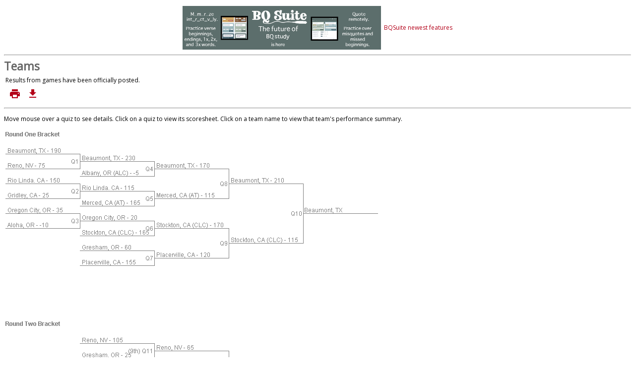

--- FILE ---
content_type: text/html; charset=UTF-8
request_url: http://upcquiz.com/results/mat2.php?id=20220317220&yr=
body_size: 1479
content:
<!DOCTYPE html PUBLIC "-//W3C//DTD XHTML 1.0 Transitional//EN" "http://www.w3.org/TR/xhtml1/DTD/xhtml1-transitional.dtd">
<html xmlns="http://www.w3.org/1999/xhtml">
<head>
<meta http-equiv="Content-Type" content="text/html; charset=utf-8" />

<title>   Live Matrix</title>
<script type="text/javascript" src="../js/jquery-1.8.0.min.js"></script>
<script type="text/javascript" src="../js/jquery-ui-1.8.22.custom.min.js"></script>
<script type="text/javascript" src="../js/jquery.easing.1.3.js"></script>
<link rel="stylesheet" href="./css/matrix.css?ZZH5kf" type="text/css">
<link href="../styles/matrix.css" rel="stylesheet" type="text/css" />
    <link rel="stylesheet" href="../css/stat_table.css" type="text/css" />
<script type="text/javascript" src="../javascript/matrix.js"></script>
<script type="text/javascript" language="javascript" src="../js/jquery.dataTables.min.js"></script>
<script type="text/javascript" src="../js/vTip_v2/vtip-min.js"></script>
<link rel="stylesheet" type="text/css" href="../js/vTip_v2/css/vtip.css" />
<link rel="stylesheet" href="../stylesheets/stylemat.css" type="text/css" />
<link href='https://fonts.googleapis.com/css?family=Roboto:400,500,700' rel='stylesheet' type='text/css'>
<link href="https://fonts.googleapis.com/icon?family=Material+Icons" rel="stylesheet">
<link rel="preconnect" href="https://fonts.googleapis.com"> 
<link rel="preconnect" href="https://fonts.gstatic.com" crossorigin> 
<link href="https://fonts.googleapis.com/css2?family=Open+Sans&display=swap" rel="stylesheet">
<script>
function autoRefresh_div() {
	$("#result").load("livetourney.php?tourney=++&expire=30");// a function which will load data from other file after x seconds
}
function autoMatrix_div() {
	clearInterval(matrixVar);
}
</script>

<script type="text/javascript">    
$(document).ready(function() {
    $('#qstatTable').dataTable( {
        "sScrollY": "450px",
        "bPaginate": false,
		"bFilter": false,
		"aaSorting": [ [2,'desc'], [0,'asc'] ],
        "bScrollCollapse": true
    } );
    $('#teamStatTable').dataTable( {
        "sScrollY": "450px",
        "bPaginate": false,
		"bFilter": false,
		"aaSorting": [ [2,'desc'], [0,'asc'] ],
        "bScrollCollapse": true
    } );
    $('#mteamStatTable').dataTable( {
        "sScrollY": "450px",
        "bPaginate": false,
		"bFilter": false,
		"aaSorting": [ [2,'desc'], [0,'asc'] ],
        "bScrollCollapse": true
    } );
	$("#matrixlive").load("matrix3.php?id=20220317220&expire=0");
} );
</script>
<style type="text/css">
<!--
a:link {text-decoration: none; color: #B30018;}
a:visited {text-decoration: none; color: #B30018;}
a:active {text-decoration: none; color: #B30018;}
a:hover {text-decoration: none; color: #7A0212;}
.style1 {font-family: 'Open Sans', sans-serif;
font-size:12px;
color: #FFFFFF}
.style2 {font-family: 'Open Sans', sans-serif;
font-size:12px;
color: #000000}
.livenow {
	background-color: rgba(167, 227, 145, 0.5);
}

.lmatrix {
  	overflow: auto;
	min-width: px;
	min-height: px;
}
-->
</style>

</head>
<body>
 <div class="style3">


<!-- this is where to put BQTournament Live button if needed -->
<table cellpadding="2" align="center"><tr><td align="center"><a href="../coach/bqsuite.php"><img src="../images/bqsuitePromo2.png" width="400" alt="BQSuite" /></a></td><td><a href="../docs/newBQSuite.pdf">BQSuite newest features</a></td></tr></table>
<hr/>

<h2>  </h2><h3></h3><h3></h3><h3> Teams</h3>            <table><tr><td>

<div class="style3">

Results from  games have been officially posted.<table cellpadding="5"><tr><td><a href="./images/20220317220.pdf"><span class="vtip" title="Printable Matrix"><i class="material-icons">print</i></span></a></td><td><a href="./images/T20220317220.bqf"><span class="vtip" title="Download BQTournament bqf file"><i class="material-icons">file_download</i></span></a></td><td></td></tr></table>
</td><td></td><td></td></tr></table><hr/><div id="matrixlive"></div>

<hr/>


--- FILE ---
content_type: text/html; charset=UTF-8
request_url: http://upcquiz.com/results/matrix3.php?id=20220317220&expire=0
body_size: 2971
content:
<script>
var msec = 0;
var mtimer;

function timer() {
  msec=msec-1;
  if (msec <= 0) {
     clearInterval(mtimer);
 	 document.getElementById("timer").innerHTML=""; // watch for spelling
     return;
  }

 document.getElementById("timer").innerHTML="Matrix can refresh in " + msec + " secs"; // watch for spelling
}
function pad(val) {
    return val > 9 ? val : "0" + val;
}
mtimer = setInterval(timer, 1000);
</script>
<script type="text/javascript">
var messages = new Array();
messages[0] = new Array('buzzer.gif','<center>Beaumont, TX wins!</center><br/>Beaumont, TX score: 190<br/>Reno, NV score: 75<br/><br/>Beaumont, TX Quizzer Scores<ul><li>Annalise Green: 150</li><li>Katelynn Copeland: 25</li><li>Corbin Green: 5</li><li>Lane Clark: 0</li><li>Isaac Flowers: 0</li></ul>Reno, NV Quizzer Scores<ul><li>Joelle Maniscalco: 40</li><li>Nathanael Criss: 0</li><li>Jaina Maniscalco: 0</li><li>Hailey Ballew: 25</li></ul>')
messages[1] = new Array('buzzer.gif','<center>Rio Linda. CA wins!</center><br/>Rio Linda. CA score: 150<br/>Gridley, CA score: 25<br/><br/>Rio Linda. CA Quizzer Scores<ul><li>Janae Williams: 90</li><li>Kaden Silva: 30</li><li>Benson Royer: 20</li><li>Nathan Grazian: 0</li></ul>Gridley, CA Quizzer Scores<ul><li>Callie Mullings: 25</li><li>Kendall Mullings: -10</li></ul>')
messages[2] = new Array('buzzer.gif','<center>Oregon City, OR wins!</center><br/>Oregon City, OR score: 35<br/>Aloha, OR score: -10<br/><br/>Oregon City, OR Quizzer Scores<ul><li>Sawyer Harrison: 30</li><li>Asher Arellano: -5</li></ul>Aloha, OR Quizzer Scores<ul><li>Alma Hendrickson: -10</li><li>Charity Brock: 0</li><li>Sabian Nelson: -10</li></ul>')
messages[3] = new Array('buzzer.gif','<center>Beaumont, TX wins!</center><br/>Beaumont, TX score: 230<br/>Albany, OR (ALC) score: -5<br/><br/>Beaumont, TX Quizzer Scores<ul><li>Annalise Green: 165</li><li>Katelynn Copeland: 15</li><li>Corbin Green: 40</li><li>Lane Clark: 0</li><li>Isaac Flowers: 0</li></ul>Albany, OR (ALC) Quizzer Scores<ul><li>Rachael Osterhoff: 0</li><li>Olivia Becker: -15</li><li>Zeek Nelson: 0</li></ul>')
messages[4] = new Array('buzzer.gif','<center>Merced, CA (AT) wins!</center><br/>Rio Linda. CA score: 115<br/>Merced, CA (AT) score: 165<br/><br/>Rio Linda. CA Quizzer Scores<ul><li>Janae Williams: 35</li><li>Kaden Silva: 10</li><li>Benson Royer: 50</li><li>Nathan Grazian: 10</li></ul>Merced, CA (AT) Quizzer Scores<ul><li>Karys Wallace: 160</li><li>Caleb Palma: 0</li><li>Alexander Haggerty: 0</li></ul>')
messages[5] = new Array('buzzer.gif','<center>Stockton, CA (CLC) wins!</center><br/>Oregon City, OR score: 20<br/>Stockton, CA (CLC) score: 165<br/><br/>Oregon City, OR Quizzer Scores<ul><li>Sawyer Harrison: 10</li><li>Asher Arellano: 0</li></ul>Stockton, CA (CLC) Quizzer Scores<ul><li>Gabriella Aguilar: 0</li><li>Chrispin Ramirez: 0</li><li>Andrew Aguilar: 25</li><li>Jonathan Adames: 10</li><li>Grant Lopez: 120</li></ul>')
messages[6] = new Array('buzzer.gif','<center>Placerville, CA wins!</center><br/>Gresham, OR score: 60<br/>Placerville, CA score: 155<br/><br/>Gresham, OR Quizzer Scores<ul><li>Micah Warren: 30</li><li>Matthew Mansi: 20</li></ul>Placerville, CA Quizzer Scores<ul><li>Joel Thorson: 100</li><li>Caleb Martinez: 35</li><li>Judah Thorson: 10</li></ul>')
messages[7] = new Array('buzzer.gif','<center>Beaumont, TX wins!</center><br/>Beaumont, TX score: 170<br/>Merced, CA (AT) score: 115<br/><br/>Beaumont, TX Quizzer Scores<ul><li>Annalise Green: 140</li><li>Katelynn Copeland: -5</li><li>Corbin Green: 40</li><li>Lane Clark: -15</li><li>Isaac Flowers: 0</li></ul>Merced, CA (AT) Quizzer Scores<ul><li>Karys Wallace: 105</li><li>Caleb Palma: 0</li><li>Alexander Haggerty: 0</li></ul>')
messages[8] = new Array('buzzer.gif','<center>Stockton, CA (CLC) wins!</center><br/>Stockton, CA (CLC) score: 170<br/>Placerville, CA score: 120<br/><br/>Stockton, CA (CLC) Quizzer Scores<ul><li>Gabriella Aguilar: 0</li><li>Chrispin Ramirez: 0</li><li>Andrew Aguilar: 0</li><li>Jonathan Adames: 40</li><li>Grant Lopez: 120</li></ul>Placerville, CA Quizzer Scores<ul><li>Joel Thorson: 85</li><li>Caleb Martinez: 25</li><li>Judah Thorson: 0</li></ul>')
messages[9] = new Array('buzzer.gif','<center>Beaumont, TX wins!</center><br/>Beaumont, TX score: 210<br/>Stockton, CA (CLC) score: 115<br/><br/>Beaumont, TX Quizzer Scores<ul><li>Annalise Green: 145</li><li>Katelynn Copeland: 55</li><li>Corbin Green: 0</li><li>Lane Clark: 0</li><li>Isaac Flowers: 0</li></ul>Stockton, CA (CLC) Quizzer Scores<ul><li>Gabriella Aguilar: 0</li><li>Chrispin Ramirez: 0</li><li>Andrew Aguilar: 0</li><li>Jonathan Adames: 95</li><li>Grant Lopez: 10</li></ul>')
messages[10] = new Array('buzzer.gif','<center>Reno, NV wins!</center><br/>Reno, NV score: 105<br/>Gresham, OR score: 25<br/><br/>Reno, NV Quizzer Scores<ul><li>Joelle Maniscalco: 95</li><li>Nathanael Criss: 0</li><li>Jaina Maniscalco: 0</li><li>Hailey Ballew: 0</li></ul>Gresham, OR Quizzer Scores<ul><li>Micah Warren: 15</li><li>Matthew Mansi: 0</li></ul>')
messages[11] = new Array('buzzer.gif','<center>Gridley, CA wins!</center><br/>Gridley, CA score: 105<br/>Oregon City, OR score: 5<br/><br/>Gridley, CA Quizzer Scores<ul><li>Callie Mullings: 60</li><li>Kendall Mullings: 35</li></ul>Oregon City, OR Quizzer Scores<ul><li>Sawyer Harrison: 0</li><li>Asher Arellano: -5</li></ul>')
messages[12] = new Array('buzzer.gif','<center>Rio Linda. CA wins!</center><br/>Aloha, OR score: 40<br/>Rio Linda. CA score: 150<br/><br/>Aloha, OR Quizzer Scores<ul><li>Alma Hendrickson: 0</li><li>Charity Brock: 0</li><li>Sabian Nelson: 30</li></ul>Rio Linda. CA Quizzer Scores<ul><li>Janae Williams: 70</li><li>Kaden Silva: 50</li><li>Benson Royer: 30</li><li>Nathan Grazian: -10</li></ul>')
messages[13] = new Array('buzzer.gif','<center>Reno, NV wins!</center><br/>Reno, NV score: 65<br/>Gridley, CA score: 50<br/><br/>Reno, NV Quizzer Scores<ul><li>Joelle Maniscalco: 55</li><li>Nathanael Criss: 0</li><li>Jaina Maniscalco: 0</li><li>Hailey Ballew: 0</li></ul>Gridley, CA Quizzer Scores<ul><li>Callie Mullings: 25</li><li>Kendall Mullings: 15</li></ul>')
messages[14] = new Array('buzzer.gif','<center>Rio Linda. CA wins!</center><br/>Rio Linda. CA score: 165<br/>Albany, OR (ALC) score: 35<br/><br/>Rio Linda. CA Quizzer Scores<ul><li>Janae Williams: 40</li><li>Kaden Silva: 115</li><li>Benson Royer: -10</li><li>Nathan Grazian: 10</li></ul>Albany, OR (ALC) Quizzer Scores<ul><li>Rachael Osterhoff: 25</li><li>Olivia Becker: 0</li><li>Zeek Nelson: 0</li></ul>')
messages[15] = new Array('buzzer.gif','<center>Merced, CA (AT) wins!</center><br/>Reno, NV score: 25<br/>Merced, CA (AT) score: 140<br/><br/>Reno, NV Quizzer Scores<ul><li>Joelle Maniscalco: 30</li><li>Nathanael Criss: 0</li><li>Jaina Maniscalco: -5</li><li>Hailey Ballew: -10</li></ul>Merced, CA (AT) Quizzer Scores<ul><li>Karys Wallace: 120</li><li>Caleb Palma: 0</li><li>Alexander Haggerty: 10</li></ul>')
messages[16] = new Array('buzzer.gif','<center>Placerville, CA wins!</center><br/>Rio Linda. CA score: 85<br/>Placerville, CA score: 115<br/><br/>Rio Linda. CA Quizzer Scores<ul><li>Janae Williams: 5</li><li>Kaden Silva: 40</li><li>Benson Royer: 20</li><li>Nathan Grazian: 10</li></ul>Placerville, CA Quizzer Scores<ul><li>Joel Thorson: 115</li><li>Caleb Martinez: -10</li><li>Judah Thorson: 0</li></ul>')
messages[17] = new Array('buzzer.gif','<center>Merced, CA (AT) wins!</center><br/>Merced, CA (AT) score: 60<br/>Placerville, CA score: 50<br/><br/>Merced, CA (AT) Quizzer Scores<ul><li>Karys Wallace: 55</li><li>Caleb Palma: 0</li><li>Alexander Haggerty: -5</li></ul>Placerville, CA Quizzer Scores<ul><li>Joel Thorson: -5</li><li>Caleb Martinez: 45</li><li>Judah Thorson: 0</li></ul>')
messages[18] = new Array('buzzer.gif','<center>Stockton, CA (CLC) wins!</center><br/>Merced, CA (AT) score: 40<br/>Stockton, CA (CLC) score: 160<br/><br/>Merced, CA (AT) Quizzer Scores<ul><li>Karys Wallace: 10</li><li>Caleb Palma: 0</li><li>Alexander Haggerty: 20</li></ul>Stockton, CA (CLC) Quizzer Scores<ul><li>Gabriella Aguilar: 0</li><li>Chrispin Ramirez: 0</li><li>Andrew Aguilar: 45</li><li>Jonathan Adames: 15</li><li>Grant Lopez: 90</li></ul>')
messages[19] = new Array('buzzer.gif','<center>Beaumont, TX wins!</center><br/>Beaumont, TX score: 135<br/>Stockton, CA (CLC) score: 85<br/><br/>Beaumont, TX Quizzer Scores<ul><li>Annalise Green: 70</li><li>Katelynn Copeland: 60</li><li>Corbin Green: -5</li><li>Lane Clark: 0</li><li>Isaac Flowers: 0</li></ul>Stockton, CA (CLC) Quizzer Scores<ul><li>Gabriella Aguilar: 0</li><li>Chrispin Ramirez: 0</li><li>Andrew Aguilar: -25</li><li>Jonathan Adames: 100</li><li>Grant Lopez: 0</li></ul>')
messages[20] = new Array('buzzer.gif','<center>Game Results Unavailable</center>')
 

// preload images that are to appear in tooltip
// from arrays above

if (document.images) {
	var theImgs = new Array();
	for (var i=0; i<messages.length; i++) {
  		theImgs[i] = new Image();
		theImgs[i].src = messages[i][0];
  	}
}
</script>
 <div class="style3">
<p>Move mouse over a quiz to see details.  Click on a quiz to view its scoresheet.  Click on a team name to view that team's performance summary.
<br/><span id="timer"></span></p><span class="style1"><table><tr><td>
<div class="lmatrix">
<!--<img src="./matrix/matrix.gif" usemap="#matrix" width="" height="" class="noborder" alt=""/>-->

<div style="opacity:0.5;"><img src="./images/2022/T20220317220.gif?0p2Qnz" usemap="#matrix" width="1050" height="815" class="noborder" alt=""/></div>
<div class="g8r"><p><a href="graphicsum.php?id=T20220317220&yr=22&tname=Beaumont, TX">Beaumont, TX</a> - 170</p></div><div class="g8y"><p><a href="graphicsum.php?id=T20220317220&yr=22&tname=Merced, CA (AT)">Merced, CA (AT)</a> - 115</p></div><div class="g8w"><p><a href="graphicsum.php?id=T20220317220&yr=22&tname=Beaumont, TX">Beaumont, TX</a></p></div><div class="g4r"><p><a href="graphicsum.php?id=T20220317220&yr=22&tname=Beaumont, TX">Beaumont, TX</a> - 230</p></div><div class="g4y"><p><a href="graphicsum.php?id=T20220317220&yr=22&tname=Albany, OR (ALC)">Albany, OR (ALC)</a> - -5</p></div><div class="g4w"><p><a href="graphicsum.php?id=T20220317220&yr=22&tname=Beaumont, TX">Beaumont, TX</a></p></div><div class="g5r"><p><a href="graphicsum.php?id=T20220317220&yr=22&tname=Rio Linda. CA">Rio Linda. CA</a> - 115</p></div><div class="g5y"><p><a href="graphicsum.php?id=T20220317220&yr=22&tname=Merced, CA (AT)">Merced, CA (AT)</a> - 165</p></div><div class="g5w"><p><a href="graphicsum.php?id=T20220317220&yr=22&tname=Merced, CA (AT)">Merced, CA (AT)</a></p></div><div class="g13r"><p><a href="graphicsum.php?id=T20220317220&yr=22&tname=Aloha, OR">Aloha, OR</a> - 40</p></div><div class="g13y"><p><a href="graphicsum.php?id=T20220317220&yr=22&tname=Rio Linda. CA">Rio Linda. CA</a> - 150</p></div><div class="g13w"><p><a href="graphicsum.php?id=T20220317220&yr=22&tname=Rio Linda. CA">Rio Linda. CA</a></p></div><div class="g21r"><p><a href="graphicsum.php?id=T20220317220&yr=22&tname="></a></p></div><div class="g21y"><p><a href="graphicsum.php?id=T20220317220&yr=22&tname="></a></p></div><div class="g6r"><p><a href="graphicsum.php?id=T20220317220&yr=22&tname=Oregon City, OR">Oregon City, OR</a> - 20</p></div><div class="g6y"><p><a href="graphicsum.php?id=T20220317220&yr=22&tname=Stockton, CA (CLC)">Stockton, CA (CLC)</a> - 165</p></div><div class="g6w"><p><a href="graphicsum.php?id=T20220317220&yr=22&tname=Stockton, CA (CLC)">Stockton, CA (CLC)</a></p></div><div class="g9r"><p><a href="graphicsum.php?id=T20220317220&yr=22&tname=Stockton, CA (CLC)">Stockton, CA (CLC)</a> - 170</p></div><div class="g9y"><p><a href="graphicsum.php?id=T20220317220&yr=22&tname=Placerville, CA">Placerville, CA</a> - 120</p></div><div class="g9w"><p><a href="graphicsum.php?id=T20220317220&yr=22&tname=Stockton, CA (CLC)">Stockton, CA (CLC)</a></p></div><div class="g1r"><p><a href="graphicsum.php?id=T20220317220&yr=22&tname=Beaumont, TX">Beaumont, TX</a> - 190</p></div><div class="g1y"><p><a href="graphicsum.php?id=T20220317220&yr=22&tname=Reno, NV">Reno, NV</a> - 75</p></div><div class="g1w"><p><a href="graphicsum.php?id=T20220317220&yr=22&tname=Beaumont, TX">Beaumont, TX</a></p></div><div class="g7r"><p><a href="graphicsum.php?id=T20220317220&yr=22&tname=Gresham, OR">Gresham, OR</a> - 60</p></div><div class="g7y"><p><a href="graphicsum.php?id=T20220317220&yr=22&tname=Placerville, CA">Placerville, CA</a> - 155</p></div><div class="g7w"><p><a href="graphicsum.php?id=T20220317220&yr=22&tname=Placerville, CA">Placerville, CA</a></p></div><div class="g10r"><p><a href="graphicsum.php?id=T20220317220&yr=22&tname=Beaumont, TX">Beaumont, TX</a> - 210</p></div><div class="g10y"><p><a href="graphicsum.php?id=T20220317220&yr=22&tname=Stockton, CA (CLC)">Stockton, CA (CLC)</a> - 115</p></div><div class="g10w"><p><a href="graphicsum.php?id=T20220317220&yr=22&tname=Beaumont, TX">Beaumont, TX</a></p></div><div class="g20r"><p><a href="graphicsum.php?id=T20220317220&yr=22&tname=Beaumont, TX">Beaumont, TX</a></p></div><div class="g15r"><p><a href="graphicsum.php?id=T20220317220&yr=22&tname=Rio Linda. CA">Rio Linda. CA</a> - 165</p></div><div class="g15y"><p><a href="graphicsum.php?id=T20220317220&yr=22&tname=Albany, OR (ALC)">Albany, OR (ALC)</a> - 35</p></div><div class="g15w"><p><a href="graphicsum.php?id=T20220317220&yr=22&tname=Rio Linda. CA">Rio Linda. CA</a></p></div><div class="g18r"><p><a href="graphicsum.php?id=T20220317220&yr=22&tname=Merced, CA (AT)">Merced, CA (AT)</a> - 60</p></div><div class="g18y"><p><a href="graphicsum.php?id=T20220317220&yr=22&tname=Placerville, CA">Placerville, CA</a> - 50</p></div><div class="g18w"><p><a href="graphicsum.php?id=T20220317220&yr=22&tname=Merced, CA (AT)">Merced, CA (AT)</a></p></div><div class="g19r"><p><a href="graphicsum.php?id=T20220317220&yr=22&tname=Merced, CA (AT)">Merced, CA (AT)</a> - 40</p></div><div class="g19y"><p><a href="graphicsum.php?id=T20220317220&yr=22&tname=Stockton, CA (CLC)">Stockton, CA (CLC)</a> - 160</p></div><div class="g19w"><p><a href="graphicsum.php?id=T20220317220&yr=22&tname=Stockton, CA (CLC)">Stockton, CA (CLC)</a></p></div><div class="g20y"><p><a href="graphicsum.php?id=T20220317220&yr=22&tname=Stockton, CA (CLC)">Stockton, CA (CLC)</a></p></div><div class="g14r"><p><a href="graphicsum.php?id=T20220317220&yr=22&tname=Reno, NV">Reno, NV</a> - 65</p></div><div class="g14y"><p><a href="graphicsum.php?id=T20220317220&yr=22&tname=Gridley, CA">Gridley, CA</a> - 50</p></div><div class="g14w"><p><a href="graphicsum.php?id=T20220317220&yr=22&tname=Reno, NV">Reno, NV</a></p></div><div class="g16r"><p><a href="graphicsum.php?id=T20220317220&yr=22&tname=Reno, NV">Reno, NV</a> - 25</p></div><div class="g16y"><p><a href="graphicsum.php?id=T20220317220&yr=22&tname=Merced, CA (AT)">Merced, CA (AT)</a> - 140</p></div><div class="g16w"><p><a href="graphicsum.php?id=T20220317220&yr=22&tname=Merced, CA (AT)">Merced, CA (AT)</a></p></div><div class="g2r"><p><a href="graphicsum.php?id=T20220317220&yr=22&tname=Rio Linda. CA">Rio Linda. CA</a> - 150</p></div><div class="g2y"><p><a href="graphicsum.php?id=T20220317220&yr=22&tname=Gridley, CA">Gridley, CA</a> - 25</p></div><div class="g2w"><p><a href="graphicsum.php?id=T20220317220&yr=22&tname=Rio Linda. CA">Rio Linda. CA</a></p></div><div class="g20r"><p><a href="graphicsum.php?id=T20220317220&yr=22&tname=Beaumont, TX">Beaumont, TX</a> - 135</p></div><div class="g20y"><p><a href="graphicsum.php?id=T20220317220&yr=22&tname=Stockton, CA (CLC)">Stockton, CA (CLC)</a> - 85</p></div><div class="g21w"><p><a href="graphicsum.php?id=T20220317220&yr=22&tname=Beaumont, TX">Beaumont, TX</a></p></div><div class="g11r"><p><a href="graphicsum.php?id=T20220317220&yr=22&tname=Reno, NV">Reno, NV</a> - 105</p></div><div class="g11y"><p><a href="graphicsum.php?id=T20220317220&yr=22&tname=Gresham, OR">Gresham, OR</a> - 25</p></div><div class="g11w"><p><a href="graphicsum.php?id=T20220317220&yr=22&tname=Reno, NV">Reno, NV</a></p></div><div class="g12r"><p><a href="graphicsum.php?id=T20220317220&yr=22&tname=Gridley, CA">Gridley, CA</a> - 105</p></div><div class="g12y"><p><a href="graphicsum.php?id=T20220317220&yr=22&tname=Oregon City, OR">Oregon City, OR</a> - 5</p></div><div class="g12w"><p><a href="graphicsum.php?id=T20220317220&yr=22&tname=Gridley, CA">Gridley, CA</a></p></div><div class="g3r"><p><a href="graphicsum.php?id=T20220317220&yr=22&tname=Oregon City, OR">Oregon City, OR</a> - 35</p></div><div class="g3y"><p><a href="graphicsum.php?id=T20220317220&yr=22&tname=Aloha, OR">Aloha, OR</a> - -10</p></div><div class="g3w"><p><a href="graphicsum.php?id=T20220317220&yr=22&tname=Oregon City, OR">Oregon City, OR</a></p></div><div class="g17r"><p><a href="graphicsum.php?id=T20220317220&yr=22&tname=Rio Linda. CA">Rio Linda. CA</a> - 85</p></div><div class="g17y"><p><a href="graphicsum.php?id=T20220317220&yr=22&tname=Placerville, CA">Placerville, CA</a> - 115</p></div><div class="g17w"><p><a href="graphicsum.php?id=T20220317220&yr=22&tname=Placerville, CA">Placerville, CA</a></p></div>
<map name="matrix">
<area shape="rect" coords="0.0,32.0,150,77" href="sheet.php?yr=22&id=T20220317220G1" onmouseover="doTooltip(event,0)" onmouseout="hideTip()">
<area shape="rect" coords="0.0,92.0,150,137" href="sheet.php?yr=22&id=T20220317220G2" onmouseover="doTooltip(event,1)" onmouseout="hideTip()">
<area shape="rect" coords="0.0,152.0,150,197" href="sheet.php?yr=22&id=T20220317220G3" onmouseover="doTooltip(event,2)" onmouseout="hideTip()">
<area shape="rect" coords="150.0,47.0,300,92" href="sheet.php?yr=22&id=T20220317220G4" onmouseover="doTooltip(event,3)" onmouseout="hideTip()">
<area shape="rect" coords="150.0,107.0,300,152" href="sheet.php?yr=22&id=T20220317220G5" onmouseover="doTooltip(event,4)" onmouseout="hideTip()">
<area shape="rect" coords="150.0,167.0,300,212" href="sheet.php?yr=22&id=T20220317220G6" onmouseover="doTooltip(event,5)" onmouseout="hideTip()">
<area shape="rect" coords="150.0,227.0,300,272" href="sheet.php?yr=22&id=T20220317220G7" onmouseover="doTooltip(event,6)" onmouseout="hideTip()">
<area shape="rect" coords="300.0,47.0,450,137" href="sheet.php?yr=22&id=T20220317220G8" onmouseover="doTooltip(event,7)" onmouseout="hideTip()">
<area shape="rect" coords="300.0,167.0,450,257" href="sheet.php?yr=22&id=T20220317220G9" onmouseover="doTooltip(event,8)" onmouseout="hideTip()">
<area shape="rect" coords="450.0,47.0,600,227" href="sheet.php?yr=22&id=T20220317220G10" onmouseover="doTooltip(event,9)" onmouseout="hideTip()">
<area shape="rect" coords="150.0,414.0,300,459" href="sheet.php?yr=22&id=T20220317220G11" onmouseover="doTooltip(event,10)" onmouseout="hideTip()">
<area shape="rect" coords="150.0,474.0,300,519" href="sheet.php?yr=22&id=T20220317220G12" onmouseover="doTooltip(event,11)" onmouseout="hideTip()">
<area shape="rect" coords="150.0,534.0,300,579" href="sheet.php?yr=22&id=T20220317220G13" onmouseover="doTooltip(event,12)" onmouseout="hideTip()">
<area shape="rect" coords="300.0,414.0,450,504" href="sheet.php?yr=22&id=T20220317220G14" onmouseover="doTooltip(event,13)" onmouseout="hideTip()">
<area shape="rect" coords="300.0,534.0,450,624" href="sheet.php?yr=22&id=T20220317220G15" onmouseover="doTooltip(event,14)" onmouseout="hideTip()">
<area shape="rect" coords="450.0,451.0,600,520" href="sheet.php?yr=22&id=T20220317220G16" onmouseover="doTooltip(event,15)" onmouseout="hideTip()">
<area shape="rect" coords="450.0,571.0,600,640" href="sheet.php?yr=22&id=T20220317220G17" onmouseover="doTooltip(event,16)" onmouseout="hideTip()">
<area shape="rect" coords="600.0,437.0,750,617" href="sheet.php?yr=22&id=T20220317220G18" onmouseover="doTooltip(event,17)" onmouseout="hideTip()">
<area shape="rect" coords="750.0,519.0,900,633" href="sheet.php?yr=22&id=T20220317220G19" onmouseover="doTooltip(event,18)" onmouseout="hideTip()">
<area shape="rect" coords="0.0,700.0,150,745" href="sheet.php?yr=22&id=T20220317220G20" onmouseover="doTooltip(event,19)" onmouseout="hideTip()">
<area shape="rect" coords="150.0,715.0,300,760" href="sheet.php?yr=22&id=T20220317220G21" onmouseover="doTooltip(event,20)" onmouseout="hideTip()">
</map>

</div>
</td></tr></table></span>


--- FILE ---
content_type: text/css
request_url: http://upcquiz.com/results/css/matrix.css?ZZH5kf
body_size: 329
content:
@charset "utf-8";
/* CSS Document */

.matrix {
	position:relative;
	float:left; /* optional */
}
.matrix .g1r {
	position:absolute;
	top:21px; /* in conjunction with left property, decides the text position */
	left:4px;
	width:150px; /* optional, though better have one */
	color:#000;
}
.matrix .g1y {
	position:absolute;
	top:51px; /* in conjunction with left property, decides the text position */
	left:4px;
	width:150px; /* optional, though better have one */
	color:#000;
}
.matrix .g1w {
	position:absolute;
	top:36px; /* in conjunction with left property, decides the text position */
	left:154px;
	width:150px; /* optional, though better have one */
	color:#000;
}
.matrix .g2r {
	position:absolute;
	top:81px; /* in conjunction with left property, decides the text position */
	left:4px;
	width:150px; /* optional, though better have one */
	color:#000;
}
.matrix .g2y {
	position:absolute;
	top:111px; /* in conjunction with left property, decides the text position */
	left:4px;
	width:150px; /* optional, though better have one */
	color:#000;
}
.matrix .g2w {
	position:absolute;
	top:96px; /* in conjunction with left property, decides the text position */
	left:154px;
	width:150px; /* optional, though better have one */
	color:#000;
}
.matrix .g3r {
	position:absolute;
	top:36px; /* in conjunction with left property, decides the text position */
	left:154px;
	width:150px; /* optional, though better have one */
	color:#000;
}
.matrix .g3y {
	position:absolute;
	top:96px; /* in conjunction with left property, decides the text position */
	left:154px;
	width:150px; /* optional, though better have one */
	color:#000;
}
.matrix .g3w {
	position:absolute;
	top:66px; /* in conjunction with left property, decides the text position */
	left:302px;
	width:150px; /* optional, though better have one */
	color:#000;
}
.matrix .g4r {
	position:absolute;
	top:21px; /* in conjunction with left property, decides the text position */
	left:4px;
	width:150px; /* optional, though better have one */
	color:#000;
}
.matrix .g4y {
	position:absolute;
	top:51px; /* in conjunction with left property, decides the text position */
	left:4px;
	width:150px; /* optional, though better have one */
	color:#000;
}
.matrix .g5r {
	position:absolute;
	top:224px; /* in conjunction with left property, decides the text position */
	left:154px;
	width:150px; /* optional, though better have one */
	color:#000;
}
.matrix .g5y {
	position:absolute;
	top:254px; /* in conjunction with left property, decides the text position */
	left:154px;
	width:150px; /* optional, though better have one */
	color:#000;
}
.matrix .g6r {
	position:absolute;
	top:329px; /* in conjunction with left property, decides the text position */
	left:4px;
	width:150px; /* optional, though better have one */
	color:#000;
}
.matrix .g6y {
	position:absolute;
	top:359px; /* in conjunction with left property, decides the text position */
	left:4px;
	width:150px; /* optional, though better have one */
	color:#000;
}

--- FILE ---
content_type: text/css
request_url: http://upcquiz.com/styles/matrix.css
body_size: 321
content:
#footer {
	clear: both;
	width: 700px;
	background-color:#FFFF66;
	padding: 0;
	overflow: auto;
	text-align: center;
	margin-top: 0px;
}
#footer a {
	color:#990000;
	text-decoration: underline;
}
#footer a:hover {
	color:#993333;
	text-decoration: none;
}

.style2 {
	color:#990000;
}
.pgbold {
	font-size: 14px;
	font-weight: bold;
}
.noborder {
	border-style: solid;
    border-width: 0px;
}
.style3 {
	font-family: 'Open Sans', sans-serif;
	font-size: 12px;
}
.style_bold {
	font-weight: bold;
}
a:link { color:#990000; }
a:visited { color:#660000; }
a:hover { color:#660000; }
a:active { color:#990000; }    
    


--- FILE ---
content_type: text/css
request_url: http://upcquiz.com/stylesheets/stylemat.css
body_size: 1837
content:
/* GRID BASED ([{"device":"mobile","options":{"gutter":"15","columns":12,"width":"100%"}},{"device":"tablet","options":{"gutter":"15","columns":12,"width":"90%"}},{"device":"desktop","options":{"gutter":"15","columns":12,"width":"80%","maxWidth":"1232px"}}]) */
h1 {
    font-size: 46px;
    font-weight: 900;
    line-height: 100%;
    margin: 40px 0px 40px 0px;
    color: #333333;
    letter-spacing: -1px;
}
h2 {
    font-size: 30px;
    font-weight: 700;
    line-height: 100%;
    margin: 10px 0px 10px 0px;
    color: #333333;
    letter-spacing: -1px;
}
h3 {
    font-size: 23px;
    font-weight: 700;
    line-height: 100%;
    margin: 5px 0px 5px 0px;
    color: #666666;
}
h4 {
    font-size: 17px;
    font-weight: 900;
    line-height: 110%;
	text-align:center;
    margin: 10px 0px 10px 0px;
    color: #333333;
    letter-spacing: 3px;
    text-transform:uppercase;
}
h5 {
    font-size: 17px;
    font-weight: 700;
    line-height: 130%;
    margin: 25px 0px 25px 0px;
    color: #333333;
}
h6 {
    font-size: 14px;
    font-weight: 700;
    line-height: 130%;
    margin: 10px 0px 10px 0px;
    color: #333333;
}
ul {
    font-weight: 400;
    line-height:170%;
    margin: 10px 0px 10px 0px;
    color: #777777;
    padding:0px 0px 0px 40px;
}
ol {
    font-weight: 400;
    line-height: 170%;
    margin: 10px 0px 10px 0px;
    color: #444444;
    padding:0px 0px 0px 40px;
}
blockquote {
    padding: 10px 20px 10px 20px;
    margin: 10px 0px 20px 0px;
    border-left: 5px solid #eee;
    font-style:italic;
}
ol ul, ul ol, ul ul, ol ol {
    margin-top: 0;
    margin-bottom: 0;
}
body img {
    max-width : 100%;
    height : auto;
}

.content {
    padding: 10px 20px 10px 20px;
    margin: 10px 0px 20px 0px;
}

.TableATT {
	margin:0px;padding:0px;
	width:100%;
	box-shadow: 10px 10px 5px #888888;
	border:1px solid #bfbf00;
	
	-moz-border-radius-bottomleft:0px;
	-webkit-border-bottom-left-radius:0px;
	border-bottom-left-radius:0px;
	
	-moz-border-radius-bottomright:0px;
	-webkit-border-bottom-right-radius:0px;
	border-bottom-right-radius:0px;
	
	-moz-border-radius-topright:0px;
	-webkit-border-top-right-radius:0px;
	border-top-right-radius:0px;
	
	-moz-border-radius-topleft:0px;
	-webkit-border-top-left-radius:0px;
	border-top-left-radius:0px;
}.TableATT table{
    border-collapse: collapse;
        border-spacing: 0;
	width:100%;
	height:100%;
	margin:0px;padding:0px;
}.TableATT tr:last-child td:last-child {
	-moz-border-radius-bottomright:0px;
	-webkit-border-bottom-right-radius:0px;
	border-bottom-right-radius:0px;
}
.TableATT table tr:first-child td:first-child {
	-moz-border-radius-topleft:0px;
	-webkit-border-top-left-radius:0px;
	border-top-left-radius:0px;
}
.TableATT table tr:first-child td:last-child {
	-moz-border-radius-topright:0px;
	-webkit-border-top-right-radius:0px;
	border-top-right-radius:0px;
}.TableATT tr:last-child td:first-child{
	-moz-border-radius-bottomleft:0px;
	-webkit-border-bottom-left-radius:0px;
	border-bottom-left-radius:0px;
}.TableATT tr:hover td{
	
}
.TableATT tr:nth-child(odd){ background-color:#ffffaa; }
.TableATT tr:nth-child(even)    { background-color:#ffffff; }.TableATT td{
	vertical-align:middle;
	
	
	border:1px solid #bfbf00;
	border-width:0px 1px 1px 0px;
	text-align:left;
	padding:8px;
	font-size:12px;
	font-family:'Open Sans', sans-serif;
	font-weight:bold;
	color:#000000;
}.TableATT tr:last-child td{
	border-width:0px 1px 0px 0px;
}.TableATT tr td:last-child{
	border-width:0px 0px 1px 0px;
}.TableATT tr:last-child td:last-child{
	border-width:0px 0px 0px 0px;
}
.TableATT tr:first-child td{
		background:-o-linear-gradient(bottom, #ffff00 5%, #e8e800 100%);	background:-webkit-gradient( linear, left top, left bottom, color-stop(0.05, #ffff00), color-stop(1, #e8e800) );
	background:-moz-linear-gradient( center top, #ffff00 5%, #e8e800 100% );
	filter:progid:DXImageTransform.Microsoft.gradient(startColorstr="#ffff00", endColorstr="#e8e800");	background: -o-linear-gradient(top,#ffff00,e8e800);

	background-color:#ffff00;
	border:0px solid #bfbf00;
	text-align:center;
	border-width:0px 0px 1px 1px;
	font-size:14px;
	font-family:'Open Sans', sans-serif;
	font-weight:bold;
	color:#000000;
}

smalltitle {
	font-size:10px;
	font-family:'Open Sans', sans-serif;
	font-weight:normal;
	color:#666666;	
}

.TableATT tr:first-child:hover td{
	background:-o-linear-gradient(bottom, #ffff00 5%, #e8e800 100%);	background:-webkit-gradient( linear, left top, left bottom, color-stop(0.05, #ffff00), color-stop(1, #e8e800) );
	background:-moz-linear-gradient( center top, #ffff00 5%, #e8e800 100% );
	filter:progid:DXImageTransform.Microsoft.gradient(startColorstr="#ffff00", endColorstr="#e8e800");	background: -o-linear-gradient(top,#ffff00,e8e800);

	background-color:#ffff00;
}
.TableATT tr:first-child td:first-child{
	border-width:0px 0px 1px 0px;
}
.TableATT tr:first-child td:last-child{
	border-width:0px 0px 1px 1px;
}

.TableTeamRank {
	margin:0px;padding:0px;
	width:100%;
	box-shadow: 10px 10px 5px #888888;
	border:1px solid #000000;
	
	-moz-border-radius-bottomleft:14px;
	-webkit-border-bottom-left-radius:14px;
	border-bottom-left-radius:14px;
	
	-moz-border-radius-bottomright:14px;
	-webkit-border-bottom-right-radius:14px;
	border-bottom-right-radius:14px;
	
	-moz-border-radius-topright:14px;
	-webkit-border-top-right-radius:14px;
	border-top-right-radius:14px;
	
	-moz-border-radius-topleft:14px;
	-webkit-border-top-left-radius:14px;
	border-top-left-radius:14px;
}.TableTeamRank table{
    border-collapse: collapse;
        border-spacing: 0;
	width:100%;
	height:100%;
	margin:0px;padding:0px;
}.TableTeamRank tr:last-child td:last-child {
	-moz-border-radius-bottomright:14px;
	-webkit-border-bottom-right-radius:14px;
	border-bottom-right-radius:14px;
}
.TableTeamRank table tr:first-child td:first-child {
	-moz-border-radius-topleft:14px;
	-webkit-border-top-left-radius:14px;
	border-top-left-radius:14px;
}
.TableTeamRank table tr:first-child td:last-child {
	-moz-border-radius-topright:14px;
	-webkit-border-top-right-radius:14px;
	border-top-right-radius:14px;
}.TableTeamRank tr:last-child td:first-child{
	-moz-border-radius-bottomleft:14px;
	-webkit-border-bottom-left-radius:14px;
	border-bottom-left-radius:14px;
}.TableTeamRank tr:hover td{
	
}
.TableTeamRank tr:nth-child(odd){ background-color:#ffffff; }
.TableTeamRank tr:nth-child(even)    { background-color:#fcd9d9; }.TableTeamRank td{
	vertical-align:middle;
	
	
	border:1px solid #000000;
	border-width:0px 1px 1px 0px;
	text-align:left;
	padding:10px;
	font-size:14px;
	font-family:'Open Sans', sans-serif;
	font-weight:normal;
	color:#000000;
}.TableTeamRank tr:last-child td{
	border-width:0px 1px 0px 0px;
}.TableTeamRank tr td:last-child{
	border-width:0px 0px 1px 0px;
}.TableTeamRank tr:last-child td:last-child{
	border-width:0px 0px 0px 0px;
}
.TableTeamRank tr:first-child td{
		background:-o-linear-gradient(bottom, #ff5656 5%, #7f0000 100%);	background:-webkit-gradient( linear, left top, left bottom, color-stop(0.05, #ff5656), color-stop(1, #7f0000) );
	background:-moz-linear-gradient( center top, #ff5656 5%, #7f0000 100% );
	filter:progid:DXImageTransform.Microsoft.gradient(startColorstr="#ff5656", endColorstr="#7f0000");	background: -o-linear-gradient(top,#ff5656,7f0000);

	background-color:#ff5656;
	border:0px solid #000000;
	text-align:center;
	border-width:0px 0px 1px 1px;
	font-size:16px;
	font-family:'Open Sans', sans-serif;
	font-weight:bold;
	color:#ffffff;
}
.TableTeamRank tr:first-child:hover td{
	background:-o-linear-gradient(bottom, #ff5656 5%, #7f0000 100%);	background:-webkit-gradient( linear, left top, left bottom, color-stop(0.05, #ff5656), color-stop(1, #7f0000) );
	background:-moz-linear-gradient( center top, #ff5656 5%, #7f0000 100% );
	filter:progid:DXImageTransform.Microsoft.gradient(startColorstr="#ff5656", endColorstr="#7f0000");	background: -o-linear-gradient(top,#ff5656,7f0000);

	background-color:#ff5656;
}
.TableTeamRank tr:first-child td:first-child{
	border-width:0px 0px 1px 0px;
}
.TableTeamRank tr:first-child td:last-child{
	border-width:0px 0px 1px 1px;
}

.smallgray {
font-size: 8pt; font-weight: normal;color:#666666;	
}
.smallgray a{
font-size: 8pt; font-weight: normal;
}

/* =WordPress Core
-------------------------------------------------------------- */
 .sticky {
}
.gallery-caption {
}
.bypostauthor {
}
.alignnone {
    margin: 5px 20px 20px 0;
}
.aligncenter, div.aligncenter {
    display: block;
    margin: 5px auto 5px auto;
}
.alignright {
    float:right;
    margin: 5px 0 20px 20px;
}
.alignleft {
    float: left;
    margin: 5px 20px 20px 0;
}
.aligncenter {
    display: block;
    margin: 5px auto 5px auto;
}
.wp-caption {
    background: #fff;
    border: 1px solid #f0f0f0;
    max-width: 96%;
    /* Image does not overflow the content area */
    padding: 5px 3px 10px;
    text-align: center;
}
.wp-caption.alignnone {
    margin: 5px 20px 20px 0;
}
.wp-caption.alignleft {
    margin: 5px 20px 20px 0;
}
.wp-caption.alignright {
    margin: 5px 0 20px 20px;
}
.wp-caption img {
    border: 0 none;
    height: auto;
    margin: 0;
    max-width: 98.5%;
    padding: 0;
    width: auto;
}
.wp-caption p.wp-caption-text {
    font-size: 11px;
    line-height: 17px;
    margin: 0;
    padding: 0 4px 5px;
}
.blog-post {
    min-height: 100px;
    margin-bottom:50px;
}
a:visited {
    /*color: #82AD30;*/
	color: #7A0212;
}
span a.post-category:hover {
    color: #9BCB43;
}
li {
    line-height:150%;
    color:#333333;
    font-weight: 300;
}
@media only screen and (min-width : 768px) {
    body {
        text-align: left;
    }
}
@media only screen and (min-width : 1024px) {
    body {
        text-align: left;
    }
}

--- FILE ---
content_type: application/javascript
request_url: http://upcquiz.com/javascript/matrix.js
body_size: 2255
content:
/***********************************************
* Image w/ description tooltip- By Dynamic Web Coding (www.dyn-web.com)
* Copyright 2002-2007 by Sharon Paine
* Visit Dynamic Drive at http://www.dynamicdrive.com/ for full source code
***********************************************/

/* IMPORTANT: Put script after tooltip div or 
	 put tooltip div just before </BODY>. */

var dom = (document.getElementById) ? true : false;
var ns5 = (!document.all && dom || window.opera) ? true: false;
var ie5 = ((navigator.userAgent.indexOf("MSIE")>-1) && dom) ? true : false;
var ie4 = (document.all && !dom) ? true : false;
var nodyn = (!ns5 && !ie4 && !ie5 && !dom) ? true : false;

var origWidth, origHeight;

// avoid error of passing event object in older browsers
if (nodyn) { event = "nope" }

///////////////////////  CUSTOMIZE HERE   ////////////////////
// settings for tooltip 
// Do you want tip to move when mouse moves over link?
var tipFollowMouse= true;	
// Be sure to set tipWidth wide enough for widest image
var tipWidth= 200;
var offX= 20;	// how far from mouse to show tip
var offY= 12; 
var tipFontFamily= "Verdana, arial, helvetica, sans-serif";
var tipFontSize= "8pt";
// set default text color and background color for tooltip here
// individual tooltips can have their own (set in messages arrays)
// but don't have to
var tipFontColor= "#990000";
var tipBgColor= "#FFFF66"; 
var tipBorderColor= "#990000";
var tipBorderWidth= 3;
var tipBorderStyle= "ridge";
var tipPadding= 4;

// tooltip content goes here (image, description, optional bgColor, optional textcolor)

////////////////////  END OF CUSTOMIZATION AREA  ///////////////////


// to layout image and text, 2-row table, image centered in top cell
// these go in var tip in doTooltip function
// startStr goes before image, midStr goes between image and text
var startStr = '<table width="' + tipWidth + '"><tr><td align="center" width="100%"><img src="';
var midStr = '" border="0"></td></tr><tr><td valign="top">';
var endStr = '</td></tr></table>';

////////////////////////////////////////////////////////////
//  initTip	- initialization for tooltip.
//		Global variables for tooltip. 
//		Set styles
//		Set up mousemove capture if tipFollowMouse set true.
////////////////////////////////////////////////////////////
var tooltip, tipcss;
function initTip() {
	if (nodyn) return;
	tooltip = (ie4)? document.all['tipDiv']: (ie5||ns5)? document.getElementById('tipDiv'): null;
	tipcss = tooltip.style;
	if (ie4||ie5||ns5) {	// ns4 would lose all this on rewrites
		tipcss.width = tipWidth+"px";
		tipcss.fontFamily = tipFontFamily;
		tipcss.fontSize = tipFontSize;
		tipcss.color = tipFontColor;
		tipcss.backgroundColor = tipBgColor;
		tipcss.borderColor = tipBorderColor;
		tipcss.borderWidth = tipBorderWidth+"px";
		tipcss.padding = tipPadding+"px";
		tipcss.borderStyle = tipBorderStyle;
	}
	if (tooltip&&tipFollowMouse) {
		document.onmousemove = trackMouse;
	}
}

window.onload = initTip;

/////////////////////////////////////////////////
//  doTooltip function
//			Assembles content for tooltip and writes 
//			it to tipDiv
/////////////////////////////////////////////////
var t1,t2;	// for setTimeouts
var tipOn = false;	// check if over tooltip link
function doTooltip(evt,num) {
	if (!tooltip) return;
	if (t1) clearTimeout(t1);	if (t2) clearTimeout(t2);
	tipOn = true;
	// set colors if included in messages array
	if (messages[num][2])	var curBgColor = messages[num][2];
	else curBgColor = tipBgColor;
	if (messages[num][3])	var curFontColor = messages[num][3];
	else curFontColor = tipFontColor;
	if (ie4||ie5||ns5) {
		var tip = startStr + messages[num][0] + midStr + '<span style="font-family:' + tipFontFamily + '; font-size:' + tipFontSize + '; color:' + curFontColor + ';">' + messages[num][1] + '</span>' + endStr;
		tipcss.backgroundColor = curBgColor;
	 	tooltip.innerHTML = tip;
	}
	if (!tipFollowMouse) positionTip(evt);
	else t1=setTimeout("tipcss.visibility='visible'",100);
}

var mouseX, mouseY;
function trackMouse(evt) {
	standardbody=(document.compatMode=="CSS1Compat")? document.documentElement : document.body //create reference to common "body" across doctypes
	mouseX = (ns5)? evt.pageX: window.event.clientX + standardbody.scrollLeft;
	mouseY = (ns5)? evt.pageY: window.event.clientY + standardbody.scrollTop;
	if (tipOn) positionTip(evt);
}

/////////////////////////////////////////////////////////////
//  positionTip function
//		If tipFollowMouse set false, so trackMouse function
//		not being used, get position of mouseover event.
//		Calculations use mouseover event position, 
//		offset amounts and tooltip width to position
//		tooltip within window.
/////////////////////////////////////////////////////////////
function positionTip(evt) {
	if (!tipFollowMouse) {
		mouseX = (ns5)? evt.pageX: window.event.clientX + standardbody.scrollLeft;
		mouseY = (ns5)? evt.pageY: window.event.clientY + standardbody.scrollTop;
	}
	// tooltip width and height
	var tpWd = (ie4||ie5)? tooltip.clientWidth: tooltip.offsetWidth;
	var tpHt = (ie4||ie5)? tooltip.clientHeight: tooltip.offsetHeight;
	// document area in view (subtract scrollbar width for ns)
	var winWd = (ns5)? window.innerWidth-20+window.pageXOffset: standardbody.clientWidth+standardbody.scrollLeft;
	var winHt = (ns5)? window.innerHeight-20+window.pageYOffset: standardbody.clientHeight+standardbody.scrollTop;
	// check mouse position against tip and window dimensions
	// and position the tooltip 
	if ((mouseX+offX+tpWd)>winWd) 
		tipcss.left = mouseX-(tpWd+offX)+"px";
	else tipcss.left = mouseX+offX+"px";
	if ((mouseY+offY+tpHt)>winHt) 
		tipcss.top = winHt-(tpHt+offY)+"px";
	else tipcss.top = mouseY+offY+"px";
	if (!tipFollowMouse) t1=setTimeout("tipcss.visibility='visible'",100);
}

function hideTip() {
	if (!tooltip) return;
	t2=setTimeout("tipcss.visibility='hidden'",100);
	tipOn = false;
}

document.write('<div id="tipDiv" style="position:absolute; visibility:hidden; z-index:100"></div>')
